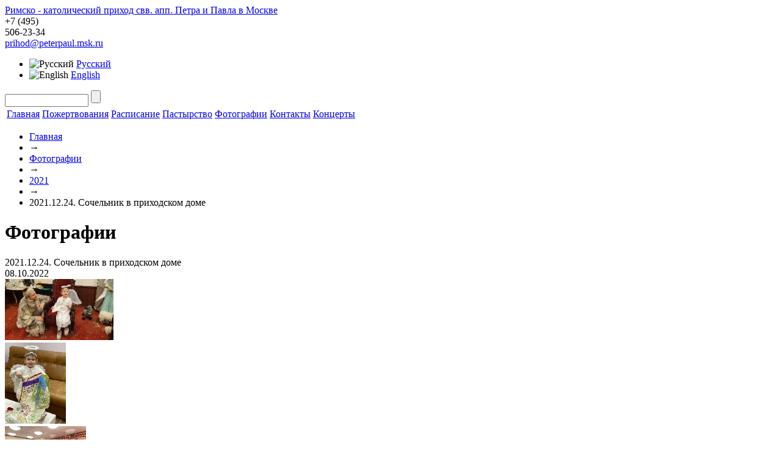

--- FILE ---
content_type: text/html; charset=UTF-8
request_url: https://peterpaul.msk.ru/photo/181/5308/
body_size: 8762
content:
<!DOCTYPE html>
<html>
  <head>
    <meta http-equiv="X-UA-Compatible" content="IE=Edge" />
<!-- Google Tag Manager -->
<script>(function(w,d,s,l,i){w[l]=w[l]||[];w[l].push({'gtm.start':
new Date().getTime(),event:'gtm.js'});var f=d.getElementsByTagName(s)[0],
j=d.createElement(s),dl=l!='dataLayer'?'&l='+l:'';j.async=true;j.src=
'https://www.googletagmanager.com/gtm.js?id='+i+dl;f.parentNode.insertBefore(j,f);
})(window,document,'script','dataLayer','GTM-NVCQP8D');</script>
<!-- End Google Tag Manager -->

    <title>2021.12.24. Сочельник в приходском доме</title>
    <link href='https://fonts.googleapis.com/css?family=Philosopher&amp;subset=latin,cyrillic' rel='stylesheet' type='text/css'>
    <link rel="stylesheet" type="text/css" media="screen" href="https://yandex.st/jquery/fancybox/2.0.5/jquery.fancybox.min.css" />

    <script type="text/javascript" src="https://yandex.st/jquery/1.7.1/jquery.min.js"></script>
    <script type="text/javascript" src="https://yandex.st/jquery/fancybox/2.0.5/jquery.fancybox.min.js"></script>
    <script type="text/javascript" src="/bitrix/templates/peterpaul/js/jquery.placeholder.min.js"></script>
    <script type="text/javascript" src="/bitrix/templates/peterpaul/js/jcarousellite_1.0.1.pack.js"></script>
    <script type="text/javascript" src="/bitrix/templates/peterpaul/js/petropavel.js"></script>
	<script type="text/javascript" src="/bitrix/templates/peterpaul/js/masonry.pkgd.js"></script>


    <meta http-equiv="Content-Type" content="text/html; charset=UTF-8" />
<meta name="robots" content="index, follow" />
<meta name="keywords" content="Римско-католический приход свв. апп. Петра и Павла в Москве" />
<meta name="description" content="Римско-католический приход свв. апп. Петра и Павла в Москве" />
<link href="/bitrix/js/ui/design-tokens/dist/ui.design-tokens.min.css?171670699723463" type="text/css"  rel="stylesheet" />
<link href="/bitrix/js/ui/tooltip/dist/tooltip.bundle.min.css?175074966514708" type="text/css"  rel="stylesheet" />
<link href="/bitrix/js/main/core/css/core_tooltip.min.css?16745720667772" type="text/css"  rel="stylesheet" />
<link href="/bitrix/js/ui/fonts/opensans/ui.font.opensans.min.css?16745720722320" type="text/css"  rel="stylesheet" />
<link href="/bitrix/js/main/popup/dist/main.popup.bundle.min.css?175074959828056" type="text/css"  rel="stylesheet" />
<link href="/bitrix/panel/main/popup.min.css?167457210820774" type="text/css"  rel="stylesheet" />
<link href="/bitrix/components/bitrix/photogallery/templates/.default/themes/gray/style.css?16745721147261" type="text/css"  rel="stylesheet" />
<link href="/bitrix/components/bitrix/photogallery/templates/.default/style.min.css?167457211424482" type="text/css"  rel="stylesheet" />
<link href="/bitrix/components/bitrix/photogallery.detail.list.ex/templates/.default/style.min.css?167457211233890" type="text/css"  rel="stylesheet" />
<link href="/bitrix/components/bitrix/search.suggest.input/templates/.default/style.css?1674572111501" type="text/css"  data-template-style="true"  rel="stylesheet" />
<link href="/bitrix/templates/peterpaul/components/bitrix/breadcrumb/breadcrumb/style.css?167457210747" type="text/css"  data-template-style="true"  rel="stylesheet" />
<link href="/bitrix/templates/peterpaul/styles.css?167457210614701" type="text/css"  data-template-style="true"  rel="stylesheet" />
<link href="/bitrix/templates/peterpaul/template_styles.css?16745721071515" type="text/css"  data-template-style="true"  rel="stylesheet" />
<script>if(!window.BX)window.BX={};if(!window.BX.message)window.BX.message=function(mess){if(typeof mess==='object'){for(let i in mess) {BX.message[i]=mess[i];} return true;}};</script>
<script>(window.BX||top.BX).message({"JS_CORE_LOADING":"Загрузка...","JS_CORE_NO_DATA":"- Нет данных -","JS_CORE_WINDOW_CLOSE":"Закрыть","JS_CORE_WINDOW_EXPAND":"Развернуть","JS_CORE_WINDOW_NARROW":"Свернуть в окно","JS_CORE_WINDOW_SAVE":"Сохранить","JS_CORE_WINDOW_CANCEL":"Отменить","JS_CORE_WINDOW_CONTINUE":"Продолжить","JS_CORE_H":"ч","JS_CORE_M":"м","JS_CORE_S":"с","JSADM_AI_HIDE_EXTRA":"Скрыть лишние","JSADM_AI_ALL_NOTIF":"Показать все","JSADM_AUTH_REQ":"Требуется авторизация!","JS_CORE_WINDOW_AUTH":"Войти","JS_CORE_IMAGE_FULL":"Полный размер"});</script>

<script src="/bitrix/js/main/core/core.min.js?1754810459229643"></script>

<script>BX.Runtime.registerExtension({"name":"main.core","namespace":"BX","loaded":true});</script>
<script>BX.setJSList(["\/bitrix\/js\/main\/core\/core_ajax.js","\/bitrix\/js\/main\/core\/core_promise.js","\/bitrix\/js\/main\/polyfill\/promise\/js\/promise.js","\/bitrix\/js\/main\/loadext\/loadext.js","\/bitrix\/js\/main\/loadext\/extension.js","\/bitrix\/js\/main\/polyfill\/promise\/js\/promise.js","\/bitrix\/js\/main\/polyfill\/find\/js\/find.js","\/bitrix\/js\/main\/polyfill\/includes\/js\/includes.js","\/bitrix\/js\/main\/polyfill\/matches\/js\/matches.js","\/bitrix\/js\/ui\/polyfill\/closest\/js\/closest.js","\/bitrix\/js\/main\/polyfill\/fill\/main.polyfill.fill.js","\/bitrix\/js\/main\/polyfill\/find\/js\/find.js","\/bitrix\/js\/main\/polyfill\/matches\/js\/matches.js","\/bitrix\/js\/main\/polyfill\/core\/dist\/polyfill.bundle.js","\/bitrix\/js\/main\/core\/core.js","\/bitrix\/js\/main\/polyfill\/intersectionobserver\/js\/intersectionobserver.js","\/bitrix\/js\/main\/lazyload\/dist\/lazyload.bundle.js","\/bitrix\/js\/main\/polyfill\/core\/dist\/polyfill.bundle.js","\/bitrix\/js\/main\/parambag\/dist\/parambag.bundle.js"]);
</script>
<script>BX.Runtime.registerExtension({"name":"ui.design-tokens","namespace":"window","loaded":true});</script>
<script>BX.Runtime.registerExtension({"name":"main.pageobject","namespace":"BX","loaded":true});</script>
<script>(window.BX||top.BX).message({"JS_CORE_LOADING":"Загрузка...","JS_CORE_NO_DATA":"- Нет данных -","JS_CORE_WINDOW_CLOSE":"Закрыть","JS_CORE_WINDOW_EXPAND":"Развернуть","JS_CORE_WINDOW_NARROW":"Свернуть в окно","JS_CORE_WINDOW_SAVE":"Сохранить","JS_CORE_WINDOW_CANCEL":"Отменить","JS_CORE_WINDOW_CONTINUE":"Продолжить","JS_CORE_H":"ч","JS_CORE_M":"м","JS_CORE_S":"с","JSADM_AI_HIDE_EXTRA":"Скрыть лишние","JSADM_AI_ALL_NOTIF":"Показать все","JSADM_AUTH_REQ":"Требуется авторизация!","JS_CORE_WINDOW_AUTH":"Войти","JS_CORE_IMAGE_FULL":"Полный размер"});</script>
<script>BX.Runtime.registerExtension({"name":"window","namespace":"window","loaded":true});</script>
<script>(window.BX||top.BX).message({"MAIN_UL_TOOLBAR_MESSAGES_CHAT":"Написать сообщение","MAIN_UL_TOOLBAR_VIDEO_CALL":"Видеозвонок","MAIN_UL_TOOLBAR_BIRTHDAY":"День рождения","MAIN_UL_TOOLBAR_HONORED":"На доске почета","MAIN_UL_TOOLBAR_ABSENT":"Вне офиса"});</script>
<script>BX.Runtime.registerExtension({"name":"ui.tooltip","namespace":"BX.UI","loaded":true});</script>
<script>(window.BX||top.BX).message({"TOOLTIP_ENABLED":"N"});</script>
<script>BX.Runtime.registerExtension({"name":"tooltip","namespace":"window","loaded":true});</script>
<script>BX.Runtime.registerExtension({"name":"ui.fonts.opensans","namespace":"window","loaded":true});</script>
<script>BX.Runtime.registerExtension({"name":"main.popup","namespace":"BX.Main","loaded":true});</script>
<script>BX.Runtime.registerExtension({"name":"popup","namespace":"window","loaded":true});</script>
<script>(window.BX||top.BX).message({"LANGUAGE_ID":"ru","FORMAT_DATE":"DD.MM.YYYY","FORMAT_DATETIME":"DD.MM.YYYY HH:MI:SS","COOKIE_PREFIX":"pp","SERVER_TZ_OFFSET":"0","UTF_MODE":"Y","SITE_ID":"s1","SITE_DIR":"\/","USER_ID":"","SERVER_TIME":1769287415,"USER_TZ_OFFSET":0,"USER_TZ_AUTO":"Y","bitrix_sessid":"e0fed2f5cb15bd21cb6fd26e8d2ef932"});</script>


<script  src="/bitrix/cache/js/s1/peterpaul/kernel_main/kernel_main_v1.js?1756912166161847"></script>
<script src="/bitrix/js/ui/tooltip/dist/tooltip.bundle.min.js?175074966513517"></script>
<script src="/bitrix/js/main/popup/dist/main.popup.bundle.min.js?175481045966986"></script>
<script>BX.setJSList(["\/bitrix\/js\/main\/pageobject\/dist\/pageobject.bundle.js","\/bitrix\/js\/main\/core\/core_window.js","\/bitrix\/js\/main\/core\/core_tooltip.js","\/bitrix\/js\/main\/utils.js","\/bitrix\/js\/main\/date\/main.date.js","\/bitrix\/js\/main\/core\/core_date.js","\/bitrix\/js\/main\/session.js","\/bitrix\/components\/bitrix\/photogallery\/templates\/.default\/script.js","\/bitrix\/components\/bitrix\/photogallery.section.list\/templates\/.default\/script.js","\/bitrix\/components\/bitrix\/photogallery.detail.list.ex\/templates\/.default\/script.js","\/bitrix\/components\/bitrix\/iblock.vote\/templates\/ajax_photo\/script1.js","\/bitrix\/components\/bitrix\/search.suggest.input\/templates\/.default\/script.js"]);</script>


<script  src="/bitrix/cache/js/s1/peterpaul/template_0985e178f03785d2b36865d816113489/template_0985e178f03785d2b36865d816113489_v1.js?17548104808572"></script>
<script  src="/bitrix/cache/js/s1/peterpaul/page_9374795079eb3d9985c09b7fa41a5645/page_9374795079eb3d9985c09b7fa41a5645_v1.js?175481063590868"></script>


    <!--[if lt IE 9]>
    <script src="/bitrix/templates/peterpaul/js/html5forIE.js" type="text/javascript"></script>
    <![endif]-->
    <!--[if IE 7]>
    <link rel='stylesheet' type='text/css' media='screen' href="/bitrix/templates/peterpaul/css/ie7.css" />
    <![endif]-->
    <!--[if IE 8]>
    <link rel='stylesheet' type='text/css' media='screen' href="/bitrix/templates/peterpaul/css/ie8.css" />
    <![endif]-->
  </head>
<body>
<!-- Google Tag Manager (noscript) -->
<noscript><iframe src="https://www.googletagmanager.com/ns.html?id=GTM-NVCQP8D"
height="0" width="0" style="display:none;visibility:hidden"></iframe></noscript>
<!-- End Google Tag Manager (noscript) -->

      <div class="wrapper">
    <header>
      <div class="headerTop">
        <a class="logo" href="/">Римско - католический приход свв. апп. Петра и Павла в Москве</a>
        <div class="phone">
          <span class="code">+7 (495)</span>
<div class="big">506-23-34</div>
          <a href="mailto:prihod@peterpaul.msk.ru" class="fs12">prihod@peterpaul.msk.ru</a>
        </div>
        <ul class="language menu fs12">
          <li><img src="/bitrix/templates/peterpaul/images/flag_rus.png" alt="Русский"/> <a href="/">Русский</a></li>
          <li><img src="/bitrix/templates/peterpaul/images/flag_engl.png" alt="English"/> <a href="/en/">English</a></li>
          <!--li><img src="/bitrix/templates/peterpaul/images/flag_lt.png" alt="Lietùvių"/> <a href="/lt/">Lietùvių</a></li-->
        </ul>

        
        <form class="search" id="top-search-form" action="/search/">
                                        <script>
	BX.ready(function(){
		var input = BX("qplSKIW");
		if (input)
			new JsSuggest(input, 'pe:10,md5:,site:s1');
	});
</script>
<IFRAME
	style="width:0px; height:0px; border: 0px;"
	src="javascript:''"
	name="qplSKIW_div_frame"
	id="qplSKIW_div_frame"
></IFRAME><input
			size="15"
		name="q"
	id="qplSKIW"
	value=""
	class="search-suggest"
	type="text"
	autocomplete="off"
/>
                                <input type="submit" value=""/>
        </form>



      </div><!--.headerTop-->


      
<nav>
    <table>
      <tr>
                                    <td><a href="/">Главная</a></td>
                                                <td><a href="https://eglise.ru/donate/">Пожертвования</a></td>
                                                <td><a href="/timetable/">Расписание</a></td>
                                                <td><a href="/pastoral/">Пастырство</a></td>
                                                <td><a class="active" href="/photo/">Фотографии</a></td>
                                                <td><a href="/contacts/">Контакты</a></td>
                                                <td><a href="/concerts/">Концерты</a></td>
                          </tr>
    </table>
</nav>


      <ul class="breadCrumbs"><li><a href="/" title="Главная">Главная</a></li><li><span class="breadcrumb-arrow">&#8594;</span></li><li><a href="/photo/" title="Фотографии">Фотографии</a></li><li><span class="breadcrumb-arrow">&#8594;</span></li><li><a href="/photo/130/" title="2021">2021</a></li><li><span class="breadcrumb-arrow">&#8594;</span></li><li>2021.12.24. Сочельник в приходском доме</li></ul>

      
    </header>
    <div class="content">

                <div class="box boxWhite">
            <div class="boxContent">
        <h1>Фотографии</h1>
 
<style>
div.photo-album-avatar{
	width:120px;
	height:120px;}
div.photo-item-cover-block-container,
div.photo-item-cover-block-outer,
div.photo-item-cover-block-inner{
	background-color: white;
	height:136px;
	width:160px;}
div.photo-album-thumbs-avatar{
	width:100px;
	height:100px;}
ul.photo-album-list div.photo-item-info-block-outside {
	width: 168px;}
ul.photo-album-thumbs-list div.photo-item-info-block-inner {
	width:148px;}
</style>


<div class="photo-page-section">

<div class="photo-album-item photo-album-active " id="photo_album_info_181" >
	<div class="photo-album-info">
				<div class="photo-album-name" id="photo_album_name_181">2021.12.24. Сочельник в приходском доме</div>
						<div class="photo-album-date"><span id="photo_album_date_181">08.10.2022</span></div>
					</div>
</div>


<div class="empty-clear"></div><div class="photo-info-box photo-info-box-photo-list">
	<div class="photo-info-box-inner">

<div class="photo-items-list photo-photo-list" id="photo_list_bxph_list_0">
		<div id="photo_cont_5306" class="photo-item-cont " title="">
			<a class="photo-item-inner" style="width: 100px; height: 100px;" href="/photo/181/5306/" id="photo_5306">
				<img src="/upload/iblock/8e0/madpin0u7cpvjhoh4xm0wno6kidzo81b/photo_5336943782853198407_y.jpg" border="0" style="width: 178.21782178218px; height: 100px; left: -39px; ;" alt="photo_5336943782853198407_y.jpg"/>
							</a>
		</div>
		<div id="photo_cont_5307" class="photo-item-cont " title="">
			<a class="photo-item-inner" style="width: 100px; height: 100px;" href="/photo/181/5307/" id="photo_5307">
				<img src="/upload/iblock/515/n3y3rqppbdrv3l27748d9tztz6n0jhqy/photo_5336943782853198406_y.jpg" border="0" style="width: 100px; height: 133px;  top: -17px;;" alt="photo_5336943782853198406_y.jpg"/>
							</a>
		</div>
		<div id="photo_cont_5308" class="photo-item-cont " title="">
			<a class="photo-item-inner" style="width: 100px; height: 100px;" href="/photo/181/5308/" id="photo_5308">
				<img src="/upload/iblock/c01/3hxvnrzz3nfkq05y5fc79ggqrn98jys2/photo_5336943782853198408_y.jpg" border="0" style="width: 133.33333333333px; height: 100px; left: -17px; ;" alt="photo_5336943782853198408_y.jpg"/>
							</a>
		</div>
		<div id="photo_cont_5309" class="photo-item-cont " title="">
			<a class="photo-item-inner" style="width: 100px; height: 100px;" href="/photo/181/5309/" id="photo_5309">
				<img src="/upload/iblock/f3f/z989l1p0jfvfa6qmhr8h78yv1owqdvjn/photo_5336943782853198409_y.jpg" border="0" style="width: 100px; height: 133px;  top: -17px;;" alt="photo_5336943782853198409_y.jpg"/>
							</a>
		</div>
		<div id="photo_cont_5310" class="photo-item-cont " title="">
			<a class="photo-item-inner" style="width: 100px; height: 100px;" href="/photo/181/5310/" id="photo_5310">
				<img src="/upload/iblock/5c2/otpiqb1c6ziiv2uor494kluywn0rvv00/photo_5336943782853198410_y.jpg" border="0" style="width: 100px; height: 133px;  top: -17px;;" alt="photo_5336943782853198410_y.jpg"/>
							</a>
		</div>
		<div id="photo_cont_5311" class="photo-item-cont " title="">
			<a class="photo-item-inner" style="width: 100px; height: 100px;" href="/photo/181/5311/" id="photo_5311">
				<img src="/upload/iblock/91b/0shufqabvdbu783op651thu01uigyrsn/photo_5336943782853198411_y.jpg" border="0" style="width: 133.33333333333px; height: 100px; left: -17px; ;" alt="photo_5336943782853198411_y.jpg"/>
							</a>
		</div>
		<div id="photo_cont_5312" class="photo-item-cont " title="xvPz2k28NaM">
			<a class="photo-item-inner" style="width: 100px; height: 100px;" href="/photo/181/5312/" id="photo_5312">
				<img src="/upload/iblock/647/rhsp6iafyk7pvzjr2dg55537al21ephf/xvPz2k28NaM.jpg" border="0" style="width: 133.33333333333px; height: 100px; left: -17px; ;" alt="xvPz2k28NaM"/>
							</a>
		</div>
		<div id="photo_cont_5313" class="photo-item-cont " title="">
			<a class="photo-item-inner" style="width: 100px; height: 100px;" href="/photo/181/5313/" id="photo_5313">
				<img src="/upload/iblock/fcc/5x9ktq2af3wfo5rufrx875m0rxoqz6xc/photo_5336943782853198412_y.jpg" border="0" style="width: 133.33333333333px; height: 100px; left: -17px; ;" alt="photo_5336943782853198412_y.jpg"/>
							</a>
		</div>
</div>
<div class="empty-clear"></div>


<script>
BX.ready(function(){
	if (!top.oBXPhotoList)
	{
		top.oBXPhotoList = {};
		top.oBXPhotoSlider = {};
	}

	var pPhotoContbxph_list_0 = BX('photo_list_bxph_list_0');
	// Used for load more photos and also for drag'n'drop sorting
	top.oBXPhotoList['bxph_list_0'] = new window.BXPhotoList({
		uniqueId: 'bxph_list_0',
		actionUrl: '/photo/181/5308/',
		actionPostUrl: true,
		itemsCount: '8',
		itemsPageSize: '50',
		navName: 'PAGEN_1',
		currentPage: '1',
		pageCount: '1',
		items: {'5306':{'id':'5306','active':'Y','title':'photo_5336943782853198407_y.jpg','album_id':'181','album_name':'2021.12.24. Сочельник в приходском доме','gallery_id':'','description':'','shows':'7','index':'0','author_id':'1048','date':'08.10.2022 10:03','author_name':'Бережкова Елена','comments':'','detail_url':'/photo/181/5306/','tags':'','tags_array':[],'thumb_src':'/upload/iblock/8e0/madpin0u7cpvjhoh4xm0wno6kidzo81b/photo_5336943782853198407_y.jpg','thumb_width':'180','thumb_height':'101','src':'/upload/iblock/238/l28gkzes7vot8fx7wwlz9wl4y568hzk6/photo_5336943782853198407_y.jpg','width':'1280','height':'720'},'5307':{'id':'5307','active':'Y','title':'photo_5336943782853198406_y.jpg','album_id':'181','album_name':'2021.12.24. Сочельник в приходском доме','gallery_id':'','description':'','shows':'4','index':'1','author_id':'1048','date':'08.10.2022 10:03','author_name':'Бережкова Елена','comments':'','detail_url':'/photo/181/5307/','tags':'','tags_array':[],'thumb_src':'/upload/iblock/515/n3y3rqppbdrv3l27748d9tztz6n0jhqy/photo_5336943782853198406_y.jpg','thumb_width':'135','thumb_height':'180','src':'/upload/iblock/013/77nxth6a2wgvp3epl080ieazsuf5iv1z/photo_5336943782853198406_y.jpg','width':'960','height':'1280'},'5308':{'id':'5308','active':'Y','title':'photo_5336943782853198408_y.jpg','album_id':'181','album_name':'2021.12.24. Сочельник в приходском доме','gallery_id':'','description':'','shows':'6','index':'2','author_id':'1048','date':'08.10.2022 10:04','author_name':'Бережкова Елена','comments':'','detail_url':'/photo/181/5308/','tags':'','tags_array':[],'thumb_src':'/upload/iblock/c01/3hxvnrzz3nfkq05y5fc79ggqrn98jys2/photo_5336943782853198408_y.jpg','thumb_width':'180','thumb_height':'135','src':'/upload/iblock/20b/wwgfoobzq4btrsxqi8mf9tzcpq1x4678/photo_5336943782853198408_y.jpg','width':'1280','height':'960'},'5309':{'id':'5309','active':'Y','title':'photo_5336943782853198409_y.jpg','album_id':'181','album_name':'2021.12.24. Сочельник в приходском доме','gallery_id':'','description':'','shows':'5','index':'3','author_id':'1048','date':'08.10.2022 10:04','author_name':'Бережкова Елена','comments':'','detail_url':'/photo/181/5309/','tags':'','tags_array':[],'thumb_src':'/upload/iblock/f3f/z989l1p0jfvfa6qmhr8h78yv1owqdvjn/photo_5336943782853198409_y.jpg','thumb_width':'135','thumb_height':'180','src':'/upload/iblock/365/bgble147ujnv7a5to6bvrdelzkm9jymj/photo_5336943782853198409_y.jpg','width':'960','height':'1280'},'5310':{'id':'5310','active':'Y','title':'photo_5336943782853198410_y.jpg','album_id':'181','album_name':'2021.12.24. Сочельник в приходском доме','gallery_id':'','description':'','shows':'5','index':'4','author_id':'1048','date':'08.10.2022 10:04','author_name':'Бережкова Елена','comments':'','detail_url':'/photo/181/5310/','tags':'','tags_array':[],'thumb_src':'/upload/iblock/5c2/otpiqb1c6ziiv2uor494kluywn0rvv00/photo_5336943782853198410_y.jpg','thumb_width':'135','thumb_height':'180','src':'/upload/iblock/798/wxncx1o7m87o1rr46k31c7sd5idu1jtp/photo_5336943782853198410_y.jpg','width':'960','height':'1280'},'5311':{'id':'5311','active':'Y','title':'photo_5336943782853198411_y.jpg','album_id':'181','album_name':'2021.12.24. Сочельник в приходском доме','gallery_id':'','description':'','shows':'4','index':'5','author_id':'1048','date':'08.10.2022 10:04','author_name':'Бережкова Елена','comments':'','detail_url':'/photo/181/5311/','tags':'','tags_array':[],'thumb_src':'/upload/iblock/91b/0shufqabvdbu783op651thu01uigyrsn/photo_5336943782853198411_y.jpg','thumb_width':'180','thumb_height':'135','src':'/upload/iblock/7dc/bqnxlapesebksvcbvn6djun4tx3dlgzm/photo_5336943782853198411_y.jpg','width':'1280','height':'960'},'5312':{'id':'5312','active':'Y','title':'xvPz2k28NaM.jpg','album_id':'181','album_name':'2021.12.24. Сочельник в приходском доме','gallery_id':'','description':'xvPz2k28NaM','shows':'4','index':'6','author_id':'1048','date':'08.10.2022 10:05','author_name':'Бережкова Елена','comments':'','detail_url':'/photo/181/5312/','tags':'','tags_array':[],'thumb_src':'/upload/iblock/647/rhsp6iafyk7pvzjr2dg55537al21ephf/xvPz2k28NaM.jpg','thumb_width':'180','thumb_height':'135','src':'/upload/iblock/63f/dcgbfelgo6jpql6jl9z3hk4upwl4l75x/xvPz2k28NaM.jpg','width':'1280','height':'960'},'5313':{'id':'5313','active':'Y','title':'photo_5336943782853198412_y.jpg','album_id':'181','album_name':'2021.12.24. Сочельник в приходском доме','gallery_id':'','description':'','shows':'4','index':'7','author_id':'1048','date':'08.10.2022 10:05','author_name':'Бережкова Елена','comments':'','detail_url':'/photo/181/5313/','tags':'','tags_array':[],'thumb_src':'/upload/iblock/fcc/5x9ktq2af3wfo5rufrx875m0rxoqz6xc/photo_5336943782853198412_y.jpg','thumb_width':'180','thumb_height':'135','src':'/upload/iblock/f9c/wrog9a8ctsw2104bkj73z0cctkvbbq34/photo_5336943782853198412_y.jpg','width':'1280','height':'960'}},
		pElementsCont: pPhotoContbxph_list_0,
		initDragSorting: 'N',
		sortedBySort: '',
		morePhotoNav: 'N',
		thumbSize: '100',
		canModerate: false	});

	top.oBXPhotoSlider['bxph_list_0'] = new window.BXPhotoSlider({
		uniqueId: 'bxph_list_0',
		currentItem: '5308',
		id: 'bxph_list4',
		userSettings: [],
		actionUrl: '/photo/181/5308/',
		responderUrl: '/bitrix/components/bitrix/photogallery.detail.list.ex/responder.php?analyticsLabel[action]=viewPhoto',
		actionPostUrl: true,
		sections: [{'ID':'181','NAME':'2021.12.24. Сочельник в приходском доме'}],
		items: {'5306':{'id':'5306','active':'Y','title':'photo_5336943782853198407_y.jpg','album_id':'181','album_name':'2021.12.24. Сочельник в приходском доме','gallery_id':'','description':'','shows':'7','index':'0','author_id':'1048','date':'08.10.2022 10:03','author_name':'Бережкова Елена','comments':'','detail_url':'/photo/181/5306/','tags':'','tags_array':[],'thumb_src':'/upload/iblock/8e0/madpin0u7cpvjhoh4xm0wno6kidzo81b/photo_5336943782853198407_y.jpg','thumb_width':'180','thumb_height':'101','src':'/upload/iblock/238/l28gkzes7vot8fx7wwlz9wl4y568hzk6/photo_5336943782853198407_y.jpg','width':'1280','height':'720'},'5307':{'id':'5307','active':'Y','title':'photo_5336943782853198406_y.jpg','album_id':'181','album_name':'2021.12.24. Сочельник в приходском доме','gallery_id':'','description':'','shows':'4','index':'1','author_id':'1048','date':'08.10.2022 10:03','author_name':'Бережкова Елена','comments':'','detail_url':'/photo/181/5307/','tags':'','tags_array':[],'thumb_src':'/upload/iblock/515/n3y3rqppbdrv3l27748d9tztz6n0jhqy/photo_5336943782853198406_y.jpg','thumb_width':'135','thumb_height':'180','src':'/upload/iblock/013/77nxth6a2wgvp3epl080ieazsuf5iv1z/photo_5336943782853198406_y.jpg','width':'960','height':'1280'},'5308':{'id':'5308','active':'Y','title':'photo_5336943782853198408_y.jpg','album_id':'181','album_name':'2021.12.24. Сочельник в приходском доме','gallery_id':'','description':'','shows':'6','index':'2','author_id':'1048','date':'08.10.2022 10:04','author_name':'Бережкова Елена','comments':'','detail_url':'/photo/181/5308/','tags':'','tags_array':[],'thumb_src':'/upload/iblock/c01/3hxvnrzz3nfkq05y5fc79ggqrn98jys2/photo_5336943782853198408_y.jpg','thumb_width':'180','thumb_height':'135','src':'/upload/iblock/20b/wwgfoobzq4btrsxqi8mf9tzcpq1x4678/photo_5336943782853198408_y.jpg','width':'1280','height':'960'},'5309':{'id':'5309','active':'Y','title':'photo_5336943782853198409_y.jpg','album_id':'181','album_name':'2021.12.24. Сочельник в приходском доме','gallery_id':'','description':'','shows':'5','index':'3','author_id':'1048','date':'08.10.2022 10:04','author_name':'Бережкова Елена','comments':'','detail_url':'/photo/181/5309/','tags':'','tags_array':[],'thumb_src':'/upload/iblock/f3f/z989l1p0jfvfa6qmhr8h78yv1owqdvjn/photo_5336943782853198409_y.jpg','thumb_width':'135','thumb_height':'180','src':'/upload/iblock/365/bgble147ujnv7a5to6bvrdelzkm9jymj/photo_5336943782853198409_y.jpg','width':'960','height':'1280'},'5310':{'id':'5310','active':'Y','title':'photo_5336943782853198410_y.jpg','album_id':'181','album_name':'2021.12.24. Сочельник в приходском доме','gallery_id':'','description':'','shows':'5','index':'4','author_id':'1048','date':'08.10.2022 10:04','author_name':'Бережкова Елена','comments':'','detail_url':'/photo/181/5310/','tags':'','tags_array':[],'thumb_src':'/upload/iblock/5c2/otpiqb1c6ziiv2uor494kluywn0rvv00/photo_5336943782853198410_y.jpg','thumb_width':'135','thumb_height':'180','src':'/upload/iblock/798/wxncx1o7m87o1rr46k31c7sd5idu1jtp/photo_5336943782853198410_y.jpg','width':'960','height':'1280'},'5311':{'id':'5311','active':'Y','title':'photo_5336943782853198411_y.jpg','album_id':'181','album_name':'2021.12.24. Сочельник в приходском доме','gallery_id':'','description':'','shows':'4','index':'5','author_id':'1048','date':'08.10.2022 10:04','author_name':'Бережкова Елена','comments':'','detail_url':'/photo/181/5311/','tags':'','tags_array':[],'thumb_src':'/upload/iblock/91b/0shufqabvdbu783op651thu01uigyrsn/photo_5336943782853198411_y.jpg','thumb_width':'180','thumb_height':'135','src':'/upload/iblock/7dc/bqnxlapesebksvcbvn6djun4tx3dlgzm/photo_5336943782853198411_y.jpg','width':'1280','height':'960'},'5312':{'id':'5312','active':'Y','title':'xvPz2k28NaM.jpg','album_id':'181','album_name':'2021.12.24. Сочельник в приходском доме','gallery_id':'','description':'xvPz2k28NaM','shows':'4','index':'6','author_id':'1048','date':'08.10.2022 10:05','author_name':'Бережкова Елена','comments':'','detail_url':'/photo/181/5312/','tags':'','tags_array':[],'thumb_src':'/upload/iblock/647/rhsp6iafyk7pvzjr2dg55537al21ephf/xvPz2k28NaM.jpg','thumb_width':'180','thumb_height':'135','src':'/upload/iblock/63f/dcgbfelgo6jpql6jl9z3hk4upwl4l75x/xvPz2k28NaM.jpg','width':'1280','height':'960'},'5313':{'id':'5313','active':'Y','title':'photo_5336943782853198412_y.jpg','album_id':'181','album_name':'2021.12.24. Сочельник в приходском доме','gallery_id':'','description':'','shows':'4','index':'7','author_id':'1048','date':'08.10.2022 10:05','author_name':'Бережкова Елена','comments':'','detail_url':'/photo/181/5313/','tags':'','tags_array':[],'thumb_src':'/upload/iblock/fcc/5x9ktq2af3wfo5rufrx875m0rxoqz6xc/photo_5336943782853198412_y.jpg','thumb_width':'180','thumb_height':'135','src':'/upload/iblock/f9c/wrog9a8ctsw2104bkj73z0cctkvbbq34/photo_5336943782853198412_y.jpg','width':'1280','height':'960'}},
		itemsCount: '8',
		itemsPageSize: '50',
		currentPage: '1',
		useComments: 'N',
		useRatings: 'Y',
		showViewsCont: 'Y',
		commentsCount: '10',
		pElementsCont: pPhotoContbxph_list_0,
		reloadItemsOnload: false,
		itemUrl: '/photo/#SECTION_ID#/#ELEMENT_ID#/',
		itemUrlHash: 'photo_181_#ELEMENT_ID#',
		sectionUrl: '/photo/#SECTION_ID#/',
		permissions:
			{
				view: '1',
				edit:  '',
				moderate:  '',
				viewComment: false,
				addComment: false			},
		userUrl: '',
		showTooltipOnUser: 'N',
		showSourceLink: 'Y',
		moderation: 'N',
		commentsType: 'forum',
		cacheRaitingReq: false,
		sign: '0265d1c3a286a7f718ae2573be24f729',
		reqParams: {'DISPLAY_AS_RATING':'rating','SECTION_ID':'181','PATH_TO_USER':'','MAX_VOTE':'5','VOTE_NAMES':['1','2','3','4','5',''],'CACHE_TYPE':'A','CACHE_TIME':'3600'},
		checkParams: {'CUR_USER_ID':'0','USE_COMMENTS':'N','PERMISSION':'R','USE_RATING':'Y','IBLOCK_TYPE':'photo','IBLOCK_ID':'4','READ_ONLY':''},
		MESS: {
			from: 'из',
			slider: 'слайдер',
			slideshow: 'Слайд-шоу',
			slideshowTitle: 'Запустить слайд-шоу',
			addDesc: 'Добавить описание',
			addComment: 'Добавить комментарий',
			commentTitle: 'Ваш комментарий...',
			save: 'Сохранить',
			cancel: 'Отменить',
			commentsCount: 'Всего комментариев',
			moreCom: 'Показать предыдущие #N# комментариев из #M#',
			moreCom2: 'Показать предыдущие комментарии (#N#)',
			album: 'Альбом',
			author: 'Автор',
			added: 'Добавлена',
			edit: 'Редактировать',
			del: 'Удалить',
			bigPhoto: 'Увеличить',
			smallPhoto: 'Уменьшить',
			rotate: 'Повернуть',
			saveDetailTitle: 'Сохранить описание (Ctrl + Enter)',
			DarkBG: 'темный фон',
			LightBG: 'светлый фон',
			delItemConfirm: 'Вы действительно хотите удалить фотографию без возможности восстановления?',
			shortComError: 'Слишком короткий комментарий',
			photoEditDialogTitle: 'Свойства фотографии',
			unknownError: 'Произошла ошибка при сохранении',
			sourceImage: 'Оригинал',
			created: 'Добавлена',
			tags: 'Теги',
			clickToClose: 'Кликните, чтобы закрыть',
			comAccessDenied: 'У вас нет прав для комментирования этой фотографии',
			views: 'Просмотров',
			notModerated: 'Фото ожидает проверки модератора',
			activateNow: 'Одобрить',
			deleteNow: 'Удалить',
			bigPhotoDisabled: 'Нельзя увеличить - фото показано в максимальном размере'
		}
	});
});
</script>	</div>
</div>

</div>         
            </div><!--.boxContent-->
            <div class="boxBg"></div>
        </div><!--.box .boxWhite-->
        
    </div><!-- //content -->
    <footer>
        <div class="footerInner">
          <ul class="menu">
            <li class="footerPhone blue"><span class="small">+7 (495)</span> 506-23-34
</li>
            <li class="followUs">
              <div class="fl right blue">
                Следите <br>
                за нами в:
              </div>
              <!--a href="http://twitter.com/#!/cathmos" target="_blank"><img src="/bitrix/templates/peterpaul/images/share_tw.png" alt=""/></a-->
              <!--a href="#" target="_blank"><img src="/bitrix/templates/peterpaul/images/share_fb.png" alt=""/></a-->
              <a href="https://vk.com/peterpaulmskru" target="_blank"><img src="/bitrix/templates/peterpaul/images/share_vk.png" alt=""/></a>
                <a href="https://t.me/peterpaulmskru" target="_blank"><img style="width: 25px" src="/bitrix/templates/peterpaul/images/share_tg.png" alt="Telegram"/></a>
            </li>
            <li class="mailTo linksBlue fs12"><a href="mailto:prihod@peterpaul.msk.ru" class="fs12">prihod@peterpaul.msk.ru</a>
 / <a href="/library/">Библиотека</a> / <a href="/links/">Ссылки</a></li>
            <li class="adress">Москва, ул. Малая Лубянка, 12/7 стр.8
</li>
          </ul>
          <div class="copy">
            &copy; 2011-2026 Римско - католический приход свв. апп. Петра и Павла в Москве. Все права защищены.
          </div>
        </div>
    </footer>
  </div><!--.wrapper-->
  <div class="net"></div>





<!-- Yandex.Metrika counter -->
<script type="text/javascript">
(function (d, w, c) {
    (w[c] = w[c] || []).push(function() {
        try {
            w.yaCounter17325853 = new Ya.Metrika({id:17325853, enableAll: true});
        } catch(e) { }
    });

    var n = d.getElementsByTagName("script")[0],
        s = d.createElement("script"),
        f = function () { n.parentNode.insertBefore(s, n); };
    s.type = "text/javascript";
    s.async = true;
    s.src = (d.location.protocol == "https:" ? "https:" : "http:") + "//mc.yandex.ru/metrika/watch.js";

    if (w.opera == "[object Opera]") {
        d.addEventListener("DOMContentLoaded", f);
    } else { f(); }
})(document, window, "yandex_metrika_callbacks");
</script>
<noscript><div><img src="//mc.yandex.ru/watch/17325853" style="position:absolute; left:-9999px;" alt="" /></div></noscript>
<!-- /Yandex.Metrika counter -->


</body>
</html>
